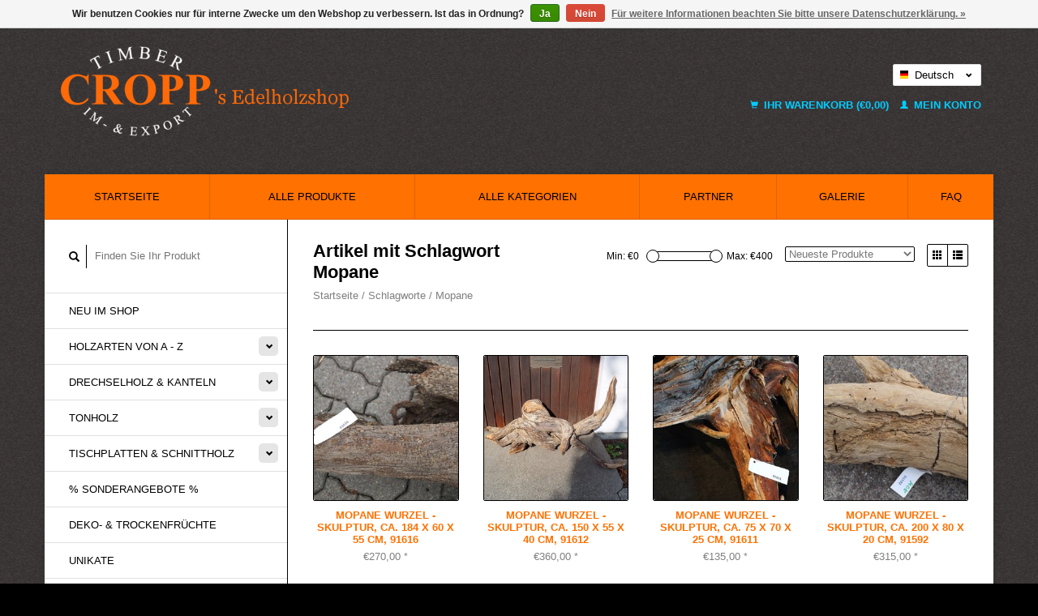

--- FILE ---
content_type: text/html;charset=utf-8
request_url: https://www.edelholzshop.de/de/tags/mopane/
body_size: 10133
content:
<!DOCTYPE html>
<!--[if lt IE 7 ]><html class="ie ie6" lang="de"> <![endif]-->
<!--[if IE 7 ]><html class="ie ie7" lang="de"> <![endif]-->
<!--[if IE 8 ]><html class="ie ie8" lang="de"> <![endif]-->
<!--[if (gte IE 9)|!(IE)]><!--><html lang="de"> <!--<![endif]-->
  <head>
    <meta charset="utf-8"/>
<!-- [START] 'blocks/head.rain' -->
<!--

  (c) 2008-2026 Lightspeed Netherlands B.V.
  http://www.lightspeedhq.com
  Generated: 21-01-2026 @ 18:43:15

-->
<link rel="canonical" href="https://www.edelholzshop.de/de/tags/mopane/"/>
<link rel="next" href="https://www.edelholzshop.de/de/tags/mopane/page2.html"/>
<link rel="alternate" href="https://www.edelholzshop.de/de/index.rss" type="application/rss+xml" title="Neue Produkte"/>
<link href="https://cdn.webshopapp.com/assets/cookielaw.css?2025-02-20" rel="stylesheet" type="text/css"/>
<meta name="robots" content="noodp,noydir"/>
<meta name="google-site-verification" content=""/>
<meta property="og:url" content="https://www.edelholzshop.de/de/tags/mopane/?source=facebook"/>
<meta property="og:site_name" content="Cropp&#039;s Edelholzshop, Onlineshop Max Cropp GmbH&amp; Co KG Hamburg"/>
<meta property="og:title" content="Mopane"/>
<meta property="og:description" content="Ihr Ansprechpartner für Edelhölzer aus aller Welt.  Wir liefern Ihnen Holz für den Innenausbau, Möbelbau, Musik Instrumentebau, zum Tischlern, drechseln und"/>
<!--[if lt IE 9]>
<script src="https://cdn.webshopapp.com/assets/html5shiv.js?2025-02-20"></script>
<![endif]-->
<!-- [END] 'blocks/head.rain' -->
    <title>Mopane - Cropp&#039;s Edelholzshop, Onlineshop Max Cropp GmbH&amp; Co KG Hamburg</title>
    <meta name="description" content="Ihr Ansprechpartner für Edelhölzer aus aller Welt.  Wir liefern Ihnen Holz für den Innenausbau, Möbelbau, Musik Instrumentebau, zum Tischlern, drechseln und" />
    <meta name="keywords" content="Mopane, Edelhölzer, Drechselhölzer, Drechseln, Schnitzen, Musikholz, Tonholz, Kanteln, Instrumentebau, Musikinstrumentebau, Griffschalen, Deko Früchte, Trockenfrüchte, Nüsse, Zapfen, Drechselzapfen, Flitches, Platten, Baumscheiben, Tischplatten" />
    
    <meta http-equiv="X-UA-Compatible" content="IE=edge,chrome=1">
    
    <meta name="viewport" content="width=device-width, initial-scale=1.0">
    <meta name="apple-mobile-web-app-capable" content="yes">
    <meta name="apple-mobile-web-app-status-bar-style" content="black">
    
    <link rel="shortcut icon" href="https://cdn.webshopapp.com/shops/178085/themes/180910/v/1621579/assets/favicon.ico?20221201150617" type="image/x-icon" />
	      <link href='//fonts.bunny.com/css?family=ABeeZee:400,300,600' rel='stylesheet' type='text/css'>
    <link href='//fonts.bunny.com/css?family=ABeeZee:400,300,600' rel='stylesheet' type='text/css'>
    <link rel="shortcut icon" href="https://cdn.webshopapp.com/shops/178085/themes/180910/v/1621579/assets/favicon.ico?20221201150617" type="image/x-icon" /> 
    <link rel="stylesheet" href="https://cdn.webshopapp.com/shops/178085/themes/180910/assets/bootstrap.css?20260112104415" />
    <link rel="stylesheet" href="https://cdn.webshopapp.com/shops/178085/themes/180910/assets/responsive.css?20260112104415" />

        <link rel="stylesheet" href="https://cdn.webshopapp.com/shops/178085/themes/180910/assets/style.css?20260112104415" />       
    <link rel="stylesheet" href="https://cdn.webshopapp.com/shops/178085/themes/180910/assets/settings.css?20260112104415" />  
    <link rel="stylesheet" href="https://cdn.webshopapp.com/assets/gui-2-0.css?2025-02-20" /> 
    <link rel="stylesheet" href="https://cdn.webshopapp.com/shops/178085/themes/180910/assets/custom.css?20260112104415" />


    <script type="text/javascript" src="https://cdn.webshopapp.com/assets/jquery-1-9-1.js?2025-02-20"></script>
    <script type="text/javascript" src="https://cdn.webshopapp.com/assets/jquery-ui-1-10-1.js?2025-02-20"></script>
    <script type="text/javascript" src="https://cdn.webshopapp.com/assets/jquery-migrate-1-1-1.js?2025-02-20"></script>
    <script type="text/javascript" src="https://cdn.webshopapp.com/shops/178085/themes/180910/assets/global.js?20260112104415"></script>
    <script type="text/javascript" src="https://cdn.webshopapp.com/assets/gui.js?2025-02-20"></script>
            <script type="text/javascript" src="https://cdn.webshopapp.com/shops/178085/themes/180910/assets/uspticker.js?20260112104415"></script>
    
		<script type="text/javascript" src="https://cdn.webshopapp.com/shops/178085/themes/180910/assets/share42.js?20260112104415"></script> 

  </head>
  <body> 
    <header class="container">
      <div class="align">
        <div class="vertical">
          <a href="https://www.edelholzshop.de/de/" title="Cropp&#039;s Edelholzshop, Der Edelholzshop, Max Cropp. Hamburg, Onlineshop, Edelholzverkauf, Drechselholz, Schnittholzverkauf, Bretter, Bohlen, Tischplatten, Baumscheiben, Tonholz, Gitarrenbau, E-Gitarre Holz kaufen, bestellen, Böden, Zargen, Kanteln">
            <img class="img-responsive"src="https://cdn.webshopapp.com/shops/178085/themes/180910/v/2779946/assets/logo.png?20260108095731" alt="Cropp&#039;s Edelholzshop, Der Edelholzshop, Max Cropp. Hamburg, Onlineshop, Edelholzverkauf, Drechselholz, Schnittholzverkauf, Bretter, Bohlen, Tischplatten, Baumscheiben, Tonholz, Gitarrenbau, E-Gitarre Holz kaufen, bestellen, Böden, Zargen, Kanteln" />
          </a>
        </div>
        
        <div class="vertical text-right no-underline">
                    <div class="currencies-languages">
            <div class="select-wrap">
                                          <div class="languages select">
                <span class="selected"><span class="flag de"></span>Deutsch <small><span class="glyphicon glyphicon-chevron-down"></span></small></span>
                <ul class="no-list-style languagesdropdown">
                                                                                          <li style="height:20px;">
                    <a href="https://www.edelholzshop.de/us/go/category/" title="English (US)" lang="us">                    
                      <span class="flag us"></span>English (US)</a>
                  </li>
                                                    </ul>
              </div>
                          </div>
          </div>
          <div class="clearfix"></div>
                    <div class="cart-account">
            <a href="https://www.edelholzshop.de/de/cart/" class="cart">
              <span class="glyphicon glyphicon-shopping-cart"></span> 
              Ihr Warenkorb (€0,00)
            </a>
            <a href="https://www.edelholzshop.de/de/account/" class="my-account">
              <span class="glyphicon glyphicon glyphicon-user"></span>
                            Mein Konto
                          </a>
          </div>
        </div>
      </div>
    </header>    
    
  
    
    
    
    <div class="container wrapper">
      <nav>
        <ul class="no-list-style no-underline topbar">
          <li class="item home ">
            <a class="itemLink" href="https://www.edelholzshop.de/de/">Startseite</a>
          </li>
          
          <li class="item ">
            <a class="itemLink" href="https://www.edelholzshop.de/de/collection/">Alle Produkte</a>
          </li>

          
                    <li class="item ">
            <a class="itemLink" href="https://www.edelholzshop.de/de/catalog/">Alle Kategorien</a>
          </li>
          
                                                                                                                                                                                                                   
          <li class="item">
            <a class="itemLink" href="https://www.edelholzshop.de/de/partner/" title="Partner ">Partner </a>
          </li>
                               
          <li class="item">
            <a class="itemLink" href="https://www.edelholzshop.de/de/galerie/" title="Galerie">Galerie</a>
          </li>
                                                            
          
                              
                                        
                                        
                                        
                                        
                                        
                                        
                                        
                                        
                    <li class="item"><a class="itemLink" href="https://www.edelholzshop.de/de/service/" title="FAQ">FAQ</a></li>
                                        
                                        
                                        
                              
                    </ul>
      </nav>

      <div class="sidebar col-xs-12 col-sm-12 col-md-3">
        <span class="burger glyphicon glyphicon-menu-hamburger hidden-md hidden-lg"></span>
       
      <div class="search">
  <form action="https://www.edelholzshop.de/de/search/" method="get" id="formSearch">
    <span onclick="$('#formSearch').submit();" title="Suchen" class="glyphicon glyphicon-search"></span>
    <input type="text" name="q" value="" placeholder="Finden Sie Ihr Produkt"/>
  </form>
</div>
<ul class="no-underline no-list-style sidebarul">
      <li class="item foldingsidebar ">
     
    <a class="itemLink  " href="https://www.edelholzshop.de/de/neu-im-shop/" title="Neu im Shop">Neu im Shop</a>

      </li>
       
      <li class="item foldingsidebar ">
     <div class="subcat"><span class="glyphicon glyphicon-chevron-down"></span></div>
    <a class="itemLink  hassub" href="https://www.edelholzshop.de/de/holzarten-von-a-z/" title="Holzarten von A - Z">Holzarten von A - Z</a>

        <ul class="subnav">
            <li class="subitem">
                
        <a class="subitemLink " href="https://www.edelholzshop.de/de/holzarten-von-a-z/wurzelholz-skulpturen/" title="Wurzelholz Skulpturen">Wurzelholz Skulpturen
        </a>
              </li>
            <li class="subitem">
                
        <a class="subitemLink " href="https://www.edelholzshop.de/de/holzarten-von-a-z/afrikanische-kernbirke/" title="Afrikanische Kernbirke">Afrikanische Kernbirke
        </a>
              </li>
            <li class="subitem">
                
        <a class="subitemLink " href="https://www.edelholzshop.de/de/holzarten-von-a-z/afzelia-doussie/" title="Afzelia, Doussié">Afzelia, Doussié
        </a>
              </li>
            <li class="subitem">
                
        <a class="subitemLink " href="https://www.edelholzshop.de/de/holzarten-von-a-z/ahorn/" title="Ahorn">Ahorn
        </a>
              </li>
            <li class="subitem">
                
        <a class="subitemLink " href="https://www.edelholzshop.de/de/holzarten-von-a-z/amaranth/" title="Amaranth">Amaranth
        </a>
              </li>
            <li class="subitem">
                
        <a class="subitemLink " href="https://www.edelholzshop.de/de/holzarten-von-a-z/amarillo-buchsbaum/" title="Amarillo Buchsbaum">Amarillo Buchsbaum
        </a>
              </li>
            <li class="subitem">
                
        <a class="subitemLink " href="https://www.edelholzshop.de/de/holzarten-von-a-z/amboina/" title="Amboina Maser">Amboina Maser
        </a>
              </li>
            <li class="subitem">
                
        <a class="subitemLink " href="https://www.edelholzshop.de/de/holzarten-von-a-z/amouk-boire/" title="Amouk, Boiré">Amouk, Boiré
        </a>
              </li>
            <li class="subitem">
                
        <a class="subitemLink " href="https://www.edelholzshop.de/de/holzarten-von-a-z/anegre-aningre-longhi/" title="Anegre, Aningre, Longhi">Anegre, Aningre, Longhi
        </a>
              </li>
            <li class="subitem">
                
        <a class="subitemLink " href="https://www.edelholzshop.de/de/holzarten-von-a-z/apfel-apfelbaum/" title="Apfel, Apfelbaum">Apfel, Apfelbaum
        </a>
              </li>
            <li class="subitem">
                
        <a class="subitemLink " href="https://www.edelholzshop.de/de/holzarten-von-a-z/baumhasel/" title="Baumhasel">Baumhasel
        </a>
              </li>
            <li class="subitem">
                
        <a class="subitemLink " href="https://www.edelholzshop.de/de/holzarten-von-a-z/birke/" title="Birke">Birke
        </a>
              </li>
            <li class="subitem">
                
        <a class="subitemLink " href="https://www.edelholzshop.de/de/holzarten-von-a-z/birne-birnbaum/" title="Birne, Birnbaum">Birne, Birnbaum
        </a>
              </li>
            <li class="subitem">
                
        <a class="subitemLink " href="https://www.edelholzshop.de/de/holzarten-von-a-z/black-limba/" title="Black Limba">Black Limba
        </a>
              </li>
            <li class="subitem">
                
        <a class="subitemLink " href="https://www.edelholzshop.de/de/holzarten-von-a-z/black-walnut/" title="Black Walnut">Black Walnut
        </a>
              </li>
            <li class="subitem">
                
        <a class="subitemLink " href="https://www.edelholzshop.de/de/holzarten-von-a-z/bocote/" title="Bocote">Bocote
        </a>
              </li>
            <li class="subitem">
                
        <a class="subitemLink " href="https://www.edelholzshop.de/de/holzarten-von-a-z/bosse/" title="Bossé">Bossé
        </a>
              </li>
            <li class="subitem">
                
        <a class="subitemLink " href="https://www.edelholzshop.de/de/holzarten-von-a-z/brasil-cedro-cedrela-odorata/" title="Brasil Cedro, Cedrela Odorata">Brasil Cedro, Cedrela Odorata
        </a>
              </li>
            <li class="subitem">
                
        <a class="subitemLink " href="https://www.edelholzshop.de/de/holzarten-von-a-z/bubinga/" title="Bubinga">Bubinga
        </a>
              </li>
            <li class="subitem">
                
        <a class="subitemLink " href="https://www.edelholzshop.de/de/holzarten-von-a-z/buche/" title="Buche">Buche
        </a>
              </li>
            <li class="subitem">
                
        <a class="subitemLink " href="https://www.edelholzshop.de/de/holzarten-von-a-z/buckeye/" title="Buckeye">Buckeye
        </a>
              </li>
            <li class="subitem">
                
        <a class="subitemLink " href="https://www.edelholzshop.de/de/holzarten-von-a-z/buchsbaum/" title="Buchsbaum">Buchsbaum
        </a>
              </li>
            <li class="subitem">
                
        <a class="subitemLink " href="https://www.edelholzshop.de/de/holzarten-von-a-z/castello-buchsbaum/" title="Castello Buchsbaum">Castello Buchsbaum
        </a>
              </li>
            <li class="subitem">
                
        <a class="subitemLink " href="https://www.edelholzshop.de/de/holzarten-von-a-z/caniste/" title="Caniste">Caniste
        </a>
              </li>
            <li class="subitem">
                
        <a class="subitemLink " href="https://www.edelholzshop.de/de/holzarten-von-a-z/chechen-honduras-walnut/" title="Chechen, Honduras Walnut">Chechen, Honduras Walnut
        </a>
              </li>
            <li class="subitem">
                
        <a class="subitemLink " href="https://www.edelholzshop.de/de/holzarten-von-a-z/christusdorn/" title="Christusdorn">Christusdorn
        </a>
              </li>
            <li class="subitem">
                
        <a class="subitemLink " href="https://www.edelholzshop.de/de/holzarten-von-a-z/cocus/" title="Cocus">Cocus
        </a>
              </li>
            <li class="subitem">
                
        <a class="subitemLink " href="https://www.edelholzshop.de/de/holzarten-von-a-z/curupay-negro/" title="Curupay Negro">Curupay Negro
        </a>
              </li>
            <li class="subitem">
                
        <a class="subitemLink " href="https://www.edelholzshop.de/de/holzarten-von-a-z/douka/" title="Douka">Douka
        </a>
              </li>
            <li class="subitem">
                
        <a class="subitemLink " href="https://www.edelholzshop.de/de/holzarten-von-a-z/ebenholz-afrikanisch/" title="Ebenholz, afrikanisch">Ebenholz, afrikanisch
        </a>
              </li>
            <li class="subitem">
                
        <a class="subitemLink " href="https://www.edelholzshop.de/de/holzarten-von-a-z/makassar-ebenholz/" title="Makassar Ebenholz">Makassar Ebenholz
        </a>
              </li>
            <li class="subitem">
                
        <a class="subitemLink " href="https://www.edelholzshop.de/de/holzarten-von-a-z/ebiara/" title="Ebiara">Ebiara
        </a>
              </li>
            <li class="subitem">
                
        <a class="subitemLink " href="https://www.edelholzshop.de/de/holzarten-von-a-z/eibe/" title="Eibe">Eibe
        </a>
              </li>
            <li class="subitem">
                
        <a class="subitemLink " href="https://www.edelholzshop.de/de/holzarten-von-a-z/eiche/" title="Eiche">Eiche
        </a>
              </li>
            <li class="subitem">
                
        <a class="subitemLink " href="https://www.edelholzshop.de/de/holzarten-von-a-z/korkeiche/" title="Korkeiche">Korkeiche
        </a>
              </li>
            <li class="subitem">
                
        <a class="subitemLink " href="https://www.edelholzshop.de/de/holzarten-von-a-z/elsbeere/" title="Elsbeere">Elsbeere
        </a>
              </li>
            <li class="subitem">
                
        <a class="subitemLink " href="https://www.edelholzshop.de/de/holzarten-von-a-z/esche/" title="Esche">Esche
        </a>
              </li>
            <li class="subitem">
                
        <a class="subitemLink " href="https://www.edelholzshop.de/de/holzarten-von-a-z/eukalyptus/" title="Eukalyptus">Eukalyptus
        </a>
              </li>
            <li class="subitem">
                
        <a class="subitemLink " href="https://www.edelholzshop.de/de/holzarten-von-a-z/eyeck/" title="Eyeck">Eyeck
        </a>
              </li>
            <li class="subitem">
                
        <a class="subitemLink " href="https://www.edelholzshop.de/de/holzarten-von-a-z/fichte/" title="Fichte">Fichte
        </a>
              </li>
            <li class="subitem">
                
        <a class="subitemLink " href="https://www.edelholzshop.de/de/holzarten-von-a-z/golden-madrone/" title="Golden Madrone">Golden Madrone
        </a>
              </li>
            <li class="subitem">
                
        <a class="subitemLink " href="https://www.edelholzshop.de/de/holzarten-von-a-z/goldfield/" title="Goldfield ">Goldfield 
        </a>
              </li>
            <li class="subitem">
                
        <a class="subitemLink " href="https://www.edelholzshop.de/de/holzarten-von-a-z/hainbuche/" title="Hainbuche">Hainbuche
        </a>
              </li>
            <li class="subitem">
                
        <a class="subitemLink " href="https://www.edelholzshop.de/de/holzarten-von-a-z/hymenolobium-flavum/" title="Hymenolobium flavum">Hymenolobium flavum
        </a>
              </li>
            <li class="subitem">
                
        <a class="subitemLink " href="https://www.edelholzshop.de/de/holzarten-von-a-z/iroko-kambala/" title="Iroko, Kambala">Iroko, Kambala
        </a>
              </li>
            <li class="subitem">
                
        <a class="subitemLink " href="https://www.edelholzshop.de/de/holzarten-von-a-z/jarrah/" title="Jarrah">Jarrah
        </a>
              </li>
            <li class="subitem">
                
        <a class="subitemLink " href="https://www.edelholzshop.de/de/holzarten-von-a-z/kampferbaum/" title="Kampferbaum">Kampferbaum
        </a>
              </li>
            <li class="subitem">
                
        <a class="subitemLink " href="https://www.edelholzshop.de/de/holzarten-von-a-z/kastanie-marone-edelkastanie/" title="Kastanie, Marone, Edelkastanie">Kastanie, Marone, Edelkastanie
        </a>
              </li>
            <li class="subitem">
                
        <a class="subitemLink " href="https://www.edelholzshop.de/de/holzarten-von-a-z/kastanie-rosskastanie/" title="Kastanie, Rosskastanie">Kastanie, Rosskastanie
        </a>
              </li>
            <li class="subitem">
                
        <a class="subitemLink " href="https://www.edelholzshop.de/de/holzarten-von-a-z/katalox/" title="Katalox">Katalox
        </a>
              </li>
            <li class="subitem">
                
        <a class="subitemLink " href="https://www.edelholzshop.de/de/holzarten-von-a-z/kenthao-ironwood/" title="Kenthao Ironwood">Kenthao Ironwood
        </a>
              </li>
            <li class="subitem">
                
        <a class="subitemLink " href="https://www.edelholzshop.de/de/holzarten-von-a-z/kirschbaum-europaeisch/" title="Kirschbaum, europäisch">Kirschbaum, europäisch
        </a>
              </li>
            <li class="subitem">
                
        <a class="subitemLink " href="https://www.edelholzshop.de/de/holzarten-von-a-z/lagerstroemia-maser/" title="Lagerströmia Maser">Lagerströmia Maser
        </a>
              </li>
            <li class="subitem">
                
        <a class="subitemLink " href="https://www.edelholzshop.de/de/holzarten-von-a-z/laerche/" title="Lärche">Lärche
        </a>
              </li>
            <li class="subitem">
                
        <a class="subitemLink " href="https://www.edelholzshop.de/de/holzarten-von-a-z/laurel/" title="Laurel">Laurel
        </a>
              </li>
            <li class="subitem">
                
        <a class="subitemLink " href="https://www.edelholzshop.de/de/holzarten-von-a-z/linde/" title="Linde">Linde
        </a>
              </li>
            <li class="subitem">
                
        <a class="subitemLink " href="https://www.edelholzshop.de/de/holzarten-von-a-z/madrona-maser/" title="Madrona Maser">Madrona Maser
        </a>
              </li>
            <li class="subitem">
                
        <a class="subitemLink " href="https://www.edelholzshop.de/de/holzarten-von-a-z/mahagoni-arten/" title="Mahagoni-Arten">Mahagoni-Arten
        </a>
              </li>
            <li class="subitem">
                
        <a class="subitemLink " href="https://www.edelholzshop.de/de/holzarten-von-a-z/mara-mimosenbaum/" title="Mara - Mimosenbaum">Mara - Mimosenbaum
        </a>
              </li>
            <li class="subitem">
                
        <a class="subitemLink " href="https://www.edelholzshop.de/de/holzarten-von-a-z/marblewood/" title="Marblewood">Marblewood
        </a>
              </li>
            <li class="subitem">
                
        <a class="subitemLink " href="https://www.edelholzshop.de/de/holzarten-von-a-z/moabi/" title="Moabi">Moabi
        </a>
              </li>
            <li class="subitem">
                
        <a class="subitemLink " href="https://www.edelholzshop.de/de/holzarten-von-a-z/mooreiche/" title="Mooreiche">Mooreiche
        </a>
              </li>
            <li class="subitem">
                
        <a class="subitemLink " href="https://www.edelholzshop.de/de/holzarten-von-a-z/mopane-mopani/" title="Mopane, Mopani">Mopane, Mopani
        </a>
              </li>
            <li class="subitem">
                
        <a class="subitemLink " href="https://www.edelholzshop.de/de/holzarten-von-a-z/namamau/" title="Namamau">Namamau
        </a>
              </li>
            <li class="subitem">
                
        <a class="subitemLink " href="https://www.edelholzshop.de/de/holzarten-von-a-z/nussbaum-black-walnut/" title="Nussbaum, Black Walnut">Nussbaum, Black Walnut
        </a>
              </li>
            <li class="subitem">
                
        <a class="subitemLink " href="https://www.edelholzshop.de/de/holzarten-von-a-z/nussbaum-europaeisch/" title="Nussbaum, europäisch">Nussbaum, europäisch
        </a>
              </li>
            <li class="subitem">
                
        <a class="subitemLink " href="https://www.edelholzshop.de/de/holzarten-von-a-z/nussbaum-kaukasisch/" title="Nussbaum, kaukasisch">Nussbaum, kaukasisch
        </a>
              </li>
            <li class="subitem">
                
        <a class="subitemLink " href="https://www.edelholzshop.de/de/holzarten-von-a-z/olive/" title="Olive">Olive
        </a>
              </li>
            <li class="subitem">
                
        <a class="subitemLink " href="https://www.edelholzshop.de/de/holzarten-von-a-z/olivesche/" title="Olivesche">Olivesche
        </a>
              </li>
            <li class="subitem">
                
        <a class="subitemLink " href="https://www.edelholzshop.de/de/holzarten-von-a-z/ovengkol/" title="Ovengkol">Ovengkol
        </a>
              </li>
            <li class="subitem">
                
        <a class="subitemLink " href="https://www.edelholzshop.de/de/holzarten-von-a-z/padouk/" title="Padouk">Padouk
        </a>
              </li>
            <li class="subitem">
                
        <a class="subitemLink " href="https://www.edelholzshop.de/de/holzarten-von-a-z/palisander-bahia-rosenholz/" title="Palisander, BAHIA ROSENHOLZ">Palisander, BAHIA ROSENHOLZ
        </a>
              </li>
            <li class="subitem">
                
        <a class="subitemLink " href="https://www.edelholzshop.de/de/holzarten-von-a-z/palisander-cocobolo-palisander/" title="Palisander, COCOBOLO Palisander">Palisander, COCOBOLO Palisander
        </a>
              </li>
            <li class="subitem">
                
        <a class="subitemLink " href="https://www.edelholzshop.de/de/holzarten-von-a-z/palisander-grenadill/" title="Palisander, GRENADILL">Palisander, GRENADILL
        </a>
              </li>
            <li class="subitem">
                
        <a class="subitemLink " href="https://www.edelholzshop.de/de/holzarten-von-a-z/palisander-honduras-palisander/" title="Palisander, HONDURAS Palisander">Palisander, HONDURAS Palisander
        </a>
              </li>
            <li class="subitem">
                
        <a class="subitemLink " href="https://www.edelholzshop.de/de/holzarten-von-a-z/palisander-koenigsholz/" title="Palisander, KÖNIGSHOLZ">Palisander, KÖNIGSHOLZ
        </a>
              </li>
            <li class="subitem">
                
        <a class="subitemLink " href="https://www.edelholzshop.de/de/holzarten-von-a-z/palisander-madagaskar-palisander/" title="Palisander, MADAGASKAR Palisander">Palisander, MADAGASKAR Palisander
        </a>
              </li>
            <li class="subitem">
                
        <a class="subitemLink " href="https://www.edelholzshop.de/de/holzarten-von-a-z/palisander-ostindischer-palisander/" title="Palisander, OSTINDISCHER Palisander">Palisander, OSTINDISCHER Palisander
        </a>
              </li>
            <li class="subitem">
                
        <a class="subitemLink " href="https://www.edelholzshop.de/de/holzarten-von-a-z/palmira-black/" title="Palmira, Black">Palmira, Black
        </a>
              </li>
            <li class="subitem">
                
        <a class="subitemLink " href="https://www.edelholzshop.de/de/holzarten-von-a-z/palmira-red/" title="Palmira, Red">Palmira, Red
        </a>
              </li>
            <li class="subitem">
                
        <a class="subitemLink " href="https://www.edelholzshop.de/de/holzarten-von-a-z/pao-rosa-pau-rosa/" title="Pao Rosa, Pau Rosa">Pao Rosa, Pau Rosa
        </a>
              </li>
            <li class="subitem">
                
        <a class="subitemLink " href="https://www.edelholzshop.de/de/holzarten-von-a-z/pappel-maser/" title="Pappel Maser">Pappel Maser
        </a>
              </li>
            <li class="subitem">
                
        <a class="subitemLink " href="https://www.edelholzshop.de/de/holzarten-von-a-z/perlholz-elfenholz/" title="Perlholz, Elfenholz">Perlholz, Elfenholz
        </a>
              </li>
            <li class="subitem">
                
        <a class="subitemLink " href="https://www.edelholzshop.de/de/holzarten-von-a-z/pflaumenbaum-zwetschge/" title="Pflaumenbaum, Zwetschge">Pflaumenbaum, Zwetschge
        </a>
              </li>
            <li class="subitem">
                
        <a class="subitemLink " href="https://www.edelholzshop.de/de/holzarten-von-a-z/pink-ivory/" title="Pink Ivory">Pink Ivory
        </a>
              </li>
            <li class="subitem">
                
        <a class="subitemLink " href="https://www.edelholzshop.de/de/holzarten-von-a-z/platane-spiegelplatane/" title="Platane, Spiegelplatane">Platane, Spiegelplatane
        </a>
              </li>
            <li class="subitem">
                
        <a class="subitemLink " href="https://www.edelholzshop.de/de/holzarten-von-a-z/pockholz-lignum-vitae/" title="Pockholz, Lignum Vitae">Pockholz, Lignum Vitae
        </a>
              </li>
            <li class="subitem">
                
        <a class="subitemLink " href="https://www.edelholzshop.de/de/holzarten-von-a-z/redwood-mammutbaum/" title="Redwood, Mammutbaum">Redwood, Mammutbaum
        </a>
              </li>
            <li class="subitem">
                
        <a class="subitemLink " href="https://www.edelholzshop.de/de/holzarten-von-a-z/robinie/" title="Robinie">Robinie
        </a>
              </li>
            <li class="subitem">
                
        <a class="subitemLink " href="https://www.edelholzshop.de/de/holzarten-von-a-z/ruester-ulme/" title="Rüster, Ulme">Rüster, Ulme
        </a>
              </li>
            <li class="subitem">
                
        <a class="subitemLink " href="https://www.edelholzshop.de/de/holzarten-von-a-z/ruester-kaukasisch/" title="Rüster, kaukasisch">Rüster, kaukasisch
        </a>
              </li>
            <li class="subitem">
                
        <a class="subitemLink " href="https://www.edelholzshop.de/de/holzarten-von-a-z/salmon-gum/" title="Salmon Gum">Salmon Gum
        </a>
              </li>
            <li class="subitem">
                
        <a class="subitemLink " href="https://www.edelholzshop.de/de/holzarten-von-a-z/santos-morado-palisander/" title="Santos/Morado Palisander">Santos/Morado Palisander
        </a>
              </li>
            <li class="subitem">
                
        <a class="subitemLink " href="https://www.edelholzshop.de/de/holzarten-von-a-z/sapeli-mahagoni/" title="Sapeli Mahagoni">Sapeli Mahagoni
        </a>
              </li>
            <li class="subitem">
                
        <a class="subitemLink " href="https://www.edelholzshop.de/de/holzarten-von-a-z/sapeli-pommele/" title="Sapeli pommelé">Sapeli pommelé
        </a>
              </li>
            <li class="subitem">
                
        <a class="subitemLink " href="https://www.edelholzshop.de/de/holzarten-von-a-z/satin-zitronenholz/" title="Satin, Zitronenholz">Satin, Zitronenholz
        </a>
              </li>
            <li class="subitem">
                
        <a class="subitemLink " href="https://www.edelholzshop.de/de/holzarten-von-a-z/schlangenholz-snakewood-letterwood/" title="Schlangenholz, Snakewood, Letterwood">Schlangenholz, Snakewood, Letterwood
        </a>
              </li>
            <li class="subitem">
                
        <a class="subitemLink " href="https://www.edelholzshop.de/de/holzarten-von-a-z/sindora-maser/" title="Sindora Maser">Sindora Maser
        </a>
              </li>
            <li class="subitem">
                
        <a class="subitemLink " href="https://www.edelholzshop.de/de/holzarten-von-a-z/swietenia-mahagoni/" title="Swietenia Mahagoni">Swietenia Mahagoni
        </a>
              </li>
            <li class="subitem">
                
        <a class="subitemLink " href="https://www.edelholzshop.de/de/holzarten-von-a-z/tagua-nuss/" title="Tagua Nuss">Tagua Nuss
        </a>
              </li>
            <li class="subitem">
                
        <a class="subitemLink " href="https://www.edelholzshop.de/de/holzarten-von-a-z/teak/" title="Teak">Teak
        </a>
              </li>
            <li class="subitem">
                
        <a class="subitemLink " href="https://www.edelholzshop.de/de/holzarten-von-a-z/thuja-maser/" title="Thuja Maser">Thuja Maser
        </a>
              </li>
            <li class="subitem">
                
        <a class="subitemLink " href="https://www.edelholzshop.de/de/holzarten-von-a-z/tigerwood-goncalo-alves/" title="Tigerwood, Gonçalo alves">Tigerwood, Gonçalo alves
        </a>
              </li>
            <li class="subitem">
                
        <a class="subitemLink " href="https://www.edelholzshop.de/de/holzarten-von-a-z/weisses-ebenholz-royal-white-ebony/" title="Weißes Ebenholz, Royal White Ebony">Weißes Ebenholz, Royal White Ebony
        </a>
              </li>
            <li class="subitem">
                
        <a class="subitemLink " href="https://www.edelholzshop.de/de/holzarten-von-a-z/wenge/" title="Wenge">Wenge
        </a>
              </li>
            <li class="subitem">
                
        <a class="subitemLink " href="https://www.edelholzshop.de/de/holzarten-von-a-z/wuesteneisenholz/" title="Wüsteneisenholz">Wüsteneisenholz
        </a>
              </li>
            <li class="subitem">
                
        <a class="subitemLink " href="https://www.edelholzshop.de/de/holzarten-von-a-z/zebrano-zingana-zebrawood/" title="Zebrano, Zingana, Zebrawood">Zebrano, Zingana, Zebrawood
        </a>
              </li>
            <li class="subitem">
                
        <a class="subitemLink " href="https://www.edelholzshop.de/de/holzarten-von-a-z/florida-zeder/" title="Florida Zeder">Florida Zeder
        </a>
              </li>
            <li class="subitem">
                
        <a class="subitemLink " href="https://www.edelholzshop.de/de/holzarten-von-a-z/libanon-zeder/" title="Libanon Zeder">Libanon Zeder
        </a>
              </li>
            <li class="subitem">
                
        <a class="subitemLink " href="https://www.edelholzshop.de/de/holzarten-von-a-z/zirbelkiefer/" title="Zirbelkiefer">Zirbelkiefer
        </a>
              </li>
            <li class="subitem">
                
        <a class="subitemLink " href="https://www.edelholzshop.de/de/holzarten-von-a-z/zirikote/" title="Zirikote">Zirikote
        </a>
              </li>
          </ul>
      </li>
       
      <li class="item foldingsidebar ">
     <div class="subcat"><span class="glyphicon glyphicon-chevron-down"></span></div>
    <a class="itemLink  hassub" href="https://www.edelholzshop.de/de/drechselholz-kanteln/" title="Drechselholz &amp; Kanteln">Drechselholz &amp; Kanteln</a>

        <ul class="subnav">
            <li class="subitem">
                
        <a class="subitemLink " href="https://www.edelholzshop.de/de/drechselholz-kanteln/drechselzuschnitte/" title="Drechselzuschnitte">Drechselzuschnitte
        </a>
              </li>
            <li class="subitem">
                
        <a class="subitemLink " href="https://www.edelholzshop.de/de/drechselholz-kanteln/kanteln/" title="Kanteln">Kanteln
        </a>
              </li>
            <li class="subitem">
                
        <a class="subitemLink " href="https://www.edelholzshop.de/de/drechselholz-kanteln/rohlinge-messergriffe-strifterohlinge/" title="Rohlinge - Messergriffe &amp; Strifterohlinge">Rohlinge - Messergriffe &amp; Strifterohlinge
        </a>
              </li>
            <li class="subitem">
                
        <a class="subitemLink " href="https://www.edelholzshop.de/de/drechselholz-kanteln/stammabschnitte/" title="Stammabschnitte">Stammabschnitte
        </a>
              </li>
          </ul>
      </li>
       
      <li class="item foldingsidebar ">
     <div class="subcat"><span class="glyphicon glyphicon-chevron-down"></span></div>
    <a class="itemLink  hassub" href="https://www.edelholzshop.de/de/tonholz/" title="Tonholz">Tonholz</a>

        <ul class="subnav">
            <li class="subitem">
                
        <a class="subitemLink " href="https://www.edelholzshop.de/de/tonholz/bodies-korpusse/" title="Bodies &amp; Korpusse">Bodies &amp; Korpusse
        </a>
              </li>
            <li class="subitem">
                
        <a class="subitemLink " href="https://www.edelholzshop.de/de/tonholz/griffbretter-halszuschnitte/" title="Griffbretter &amp; Halszuschnitte">Griffbretter &amp; Halszuschnitte
        </a>
              </li>
            <li class="subitem">
                
        <a class="subitemLink " href="https://www.edelholzshop.de/de/tonholz/boeden-zargen-decken/" title="Böden, Zargen &amp; Decken">Böden, Zargen &amp; Decken
        </a>
              </li>
            <li class="subitem">
                
        <a class="subitemLink " href="https://www.edelholzshop.de/de/tonholz/kanteln/" title="Kanteln">Kanteln
        </a>
              </li>
          </ul>
      </li>
       
      <li class="item foldingsidebar ">
     <div class="subcat"><span class="glyphicon glyphicon-chevron-down"></span></div>
    <a class="itemLink  hassub" href="https://www.edelholzshop.de/de/tischplatten-schnittholz/" title="Tischplatten &amp; Schnittholz">Tischplatten &amp; Schnittholz</a>

        <ul class="subnav">
            <li class="subitem">
                
        <a class="subitemLink " href="https://www.edelholzshop.de/de/tischplatten-schnittholz/breiten-unter-70-cm/" title="Breiten unter 70 cm">Breiten unter 70 cm
        </a>
              </li>
            <li class="subitem">
                
        <a class="subitemLink " href="https://www.edelholzshop.de/de/tischplatten-schnittholz/breiten-ueber-70-cm/" title="Breiten über 70 cm">Breiten über 70 cm
        </a>
              </li>
            <li class="subitem">
                
        <a class="subitemLink " href="https://www.edelholzshop.de/de/tischplatten-schnittholz/maserplatten-baumscheiben/" title="Maserplatten &amp; Baumscheiben">Maserplatten &amp; Baumscheiben
        </a>
              </li>
            <li class="subitem">
                
        <a class="subitemLink " href="https://www.edelholzshop.de/de/tischplatten-schnittholz/gefraest-gehobelt/" title="Gefräst/gehobelt">Gefräst/gehobelt
        </a>
              </li>
          </ul>
      </li>
       
      <li class="item foldingsidebar ">
     
    <a class="itemLink  " href="https://www.edelholzshop.de/de/sonderangebote/" title="% Sonderangebote %">% Sonderangebote %</a>

      </li>
       
      <li class="item foldingsidebar ">
     
    <a class="itemLink  " href="https://www.edelholzshop.de/de/deko-trockenfruechte/" title="Deko- &amp; Trockenfrüchte">Deko- &amp; Trockenfrüchte</a>

      </li>
       
      <li class="item foldingsidebar ">
     
    <a class="itemLink  " href="https://www.edelholzshop.de/de/unikate/" title="Unikate">Unikate</a>

      </li>
       
      <li class="item foldingsidebar ">
     
    <a class="itemLink  " href="https://www.edelholzshop.de/de/gutscheine/" title="Gutscheine">Gutscheine</a>

      </li>
       
         <li class="item hidden-sm hidden-md hidden-lg">
    <a class="itemLink " href="https://www.edelholzshop.de/de/partner/" title="Partner ">Partner </a>
  </li>
    
         <li class="item hidden-sm hidden-md hidden-lg">
    <a class="itemLink " href="https://www.edelholzshop.de/de/galerie/" title="Galerie">Galerie</a>
  </li>
    
      <li class="item foldingsidebar ">
     <div class="subcat"><span class="glyphicon glyphicon-chevron-down"></span></div>
    <a class="itemLink  hassub" href="https://www.edelholzshop.de/de/wissenswert/" title="Wissenswert">Wissenswert</a>

        <ul class="subnav">
            <li class="subitem">
                
        <a class="subitemLink " href="https://www.edelholzshop.de/de/wissenswert/cites-informationen/" title="CITES Informationen">CITES Informationen
        </a>
              </li>
            <li class="subitem">
                
        <a class="subitemLink " href="https://www.edelholzshop.de/de/wissenswert/oelen-und-wachsen/" title="Ölen und Wachsen">Ölen und Wachsen
        </a>
              </li>
            <li class="subitem">
                
        <a class="subitemLink " href="https://www.edelholzshop.de/de/wissenswert/holztrocknung-und-lagerung/" title="Holztrocknung und Lagerung">Holztrocknung und Lagerung
        </a>
              </li>
          </ul>
      </li>
       
      
            </ul>      </div>
      <div class="content col-xs-12 col-sm-12 col-md-9">
            <div class="row page-title">
  <div class="col-md-5 col-xs-12 title">
    <h1>Artikel mit Schlagwort Mopane</h1>
    <div class="breadcrumbs no-underline">
      <a href="https://www.edelholzshop.de/de/" title="Startseite">Startseite</a>    
            / <a href="https://www.edelholzshop.de/de/tags/">Schlagworte</a>
            / <a href="https://www.edelholzshop.de/de/tags/mopane/">Mopane</a>
          </div>
  </div>
  <div class="col-md-7 col-xs-12 text-right filters right">
    <form action="https://www.edelholzshop.de/de/tags/mopane/" method="get" id="ModeSortBrandPrice">
      <input type="hidden" name="mode" value="grid" id="filter_form_mode">
      <input type="hidden" name="min" value="0" id="filter_form_min">
      <input type="hidden" name="max" value="400" id="filter_form_max">
      
      <div name="mode" class="grid-list right">
        <div class="grid left active">
          <span class="glyphicon glyphicon-th"></span>
        </div>
        <div class="list left">
          <span class="glyphicon glyphicon-th-list"></span>
        </div>        
      </div>
      
      <select name="sort" onchange="$('#ModeSortBrandPrice').submit();" class="sort right">
                <option value="popular">Am meisten angesehen</option>
                <option value="newest" selected="selected">Neueste Produkte</option>
                <option value="lowest">Niedrigster Preis</option>
                <option value="highest">Höchster Preis</option>
                <option value="asc">Name aufsteigend</option>
                <option value="desc">Name absteigend</option>
              </select> 
      
            
      <div class="price-filter right">
        <span class="min left">Min: €<span>0</span></span>
        <div class="sidebar-filter-slider left">
          <div id="collection-filter-price"></div>
        </div>
        <span class="max left">Max: €<span>400</span></span>
      </div>   
      
      <div class="clearfix"></div>        
    </form>
  </div>
</div>
<div class="page-text row">  
  <div class="col-md-12">
      </div> 
</div>
<hr />






<div class="products row">
    <div class="row"></div>
          <a href="https://www.edelholzshop.de/de/mopane-wurzel-skulptur-ca-184-x-60-x-55-cm-91616.html">
<div class="col-md-2 col-xs-6 col-sm-2">
  <div class="product">
    <div class="image-wrap">
      <div class="hover">
        <div class="circle no-underline">
          <a href="https://www.edelholzshop.de/de/cart/add/251313957/">
            <span class="glyphicon glyphicon-shopping-cart"></span>
          </a>          <a href="https://www.edelholzshop.de/de/mopane-wurzel-skulptur-ca-184-x-60-x-55-cm-91616.html">
            <span class="glyphicon glyphicon-search"></span>        
          </a>
        </div>
      </div>
      <a href="https://www.edelholzshop.de/de/mopane-wurzel-skulptur-ca-184-x-60-x-55-cm-91616.html">
                            <img  class="img-responsive" src="https://cdn.webshopapp.com/shops/178085/files/381942599/270x270x1/mopane-wurzel-skulptur-ca-184-x-60-x-55-cm-91616.jpg" height="270" width="270" alt="Mopane Wurzel - Skulptur, ca. 184 x 60 x 55 cm, 91616" />
                        </a>
    </div>
    <div class="info text-center">
      <a href="https://www.edelholzshop.de/de/mopane-wurzel-skulptur-ca-184-x-60-x-55-cm-91616.html" class="no-underline">
        <h3>Mopane Wurzel - Skulptur, ca. 184 x 60 x 55 cm, 91616</h3>
      </a>
      <span class="price">
                €270,00 <small>*</small>  
      </span>
      
    
    <br /><span style="font-size: 0.8em;">* Inkl. MwSt. zzgl. <a href="https://www.edelholzshop.de/de/service/shipping-returns/" style="color: inherit;">Versandkosten</a></span></p>  
   
    </div>
  </div>
</div>
</a>          <a href="https://www.edelholzshop.de/de/mopane-wurzel-skulptur-ca-75-x-70-x-25-cm-91611-co.html">
<div class="col-md-2 col-xs-6 col-sm-2">
  <div class="product">
    <div class="image-wrap">
      <div class="hover">
        <div class="circle no-underline">
          <a href="https://www.edelholzshop.de/de/cart/add/250848236/">
            <span class="glyphicon glyphicon-shopping-cart"></span>
          </a>          <a href="https://www.edelholzshop.de/de/mopane-wurzel-skulptur-ca-75-x-70-x-25-cm-91611-co.html">
            <span class="glyphicon glyphicon-search"></span>        
          </a>
        </div>
      </div>
      <a href="https://www.edelholzshop.de/de/mopane-wurzel-skulptur-ca-75-x-70-x-25-cm-91611-co.html">
                            <img  class="img-responsive" src="https://cdn.webshopapp.com/shops/178085/files/381180308/270x270x1/mopane-wurzel-skulptur-ca-150-x-55-x-40-cm-91612.jpg" height="270" width="270" alt="Mopane Wurzel - Skulptur, ca. 150 x 55 x 40 cm, 91612" />
                        </a>
    </div>
    <div class="info text-center">
      <a href="https://www.edelholzshop.de/de/mopane-wurzel-skulptur-ca-75-x-70-x-25-cm-91611-co.html" class="no-underline">
        <h3>Mopane Wurzel - Skulptur, ca. 150 x 55 x 40 cm, 91612</h3>
      </a>
      <span class="price">
                €360,00 <small>*</small>  
      </span>
      
    
    <br /><span style="font-size: 0.8em;">* Inkl. MwSt. zzgl. <a href="https://www.edelholzshop.de/de/service/shipping-returns/" style="color: inherit;">Versandkosten</a></span></p>  
   
    </div>
  </div>
</div>
</a>          <a href="https://www.edelholzshop.de/de/mopane-wurzel-skulptur-ca-75-x-70-x-25-cm-91611.html">
<div class="col-md-2 col-xs-6 col-sm-2">
  <div class="product">
    <div class="image-wrap">
      <div class="hover">
        <div class="circle no-underline">
          <a href="https://www.edelholzshop.de/de/cart/add/250755460/">
            <span class="glyphicon glyphicon-shopping-cart"></span>
          </a>          <a href="https://www.edelholzshop.de/de/mopane-wurzel-skulptur-ca-75-x-70-x-25-cm-91611.html">
            <span class="glyphicon glyphicon-search"></span>        
          </a>
        </div>
      </div>
      <a href="https://www.edelholzshop.de/de/mopane-wurzel-skulptur-ca-75-x-70-x-25-cm-91611.html">
                            <img  class="img-responsive" src="https://cdn.webshopapp.com/shops/178085/files/381057540/270x270x1/mopane-wurzel-skulptur-ca-75-x-70-x-25-cm-91611.jpg" height="270" width="270" alt="Mopane Wurzel - Skulptur, ca. 75 x 70 x 25 cm, 91611" />
                        </a>
    </div>
    <div class="info text-center">
      <a href="https://www.edelholzshop.de/de/mopane-wurzel-skulptur-ca-75-x-70-x-25-cm-91611.html" class="no-underline">
        <h3>Mopane Wurzel - Skulptur, ca. 75 x 70 x 25 cm, 91611</h3>
      </a>
      <span class="price">
                €135,00 <small>*</small>  
      </span>
      
    
    <br /><span style="font-size: 0.8em;">* Inkl. MwSt. zzgl. <a href="https://www.edelholzshop.de/de/service/shipping-returns/" style="color: inherit;">Versandkosten</a></span></p>  
   
    </div>
  </div>
</div>
</a>          <a href="https://www.edelholzshop.de/de/mopane-wurzel-skulptur-ca-200-x-80-x-20-cm-91592.html">
<div class="col-md-2 col-xs-6 col-sm-2">
  <div class="product">
    <div class="image-wrap">
      <div class="hover">
        <div class="circle no-underline">
          <a href="https://www.edelholzshop.de/de/cart/add/250755452/">
            <span class="glyphicon glyphicon-shopping-cart"></span>
          </a>          <a href="https://www.edelholzshop.de/de/mopane-wurzel-skulptur-ca-200-x-80-x-20-cm-91592.html">
            <span class="glyphicon glyphicon-search"></span>        
          </a>
        </div>
      </div>
      <a href="https://www.edelholzshop.de/de/mopane-wurzel-skulptur-ca-200-x-80-x-20-cm-91592.html">
                            <img  class="img-responsive" src="https://cdn.webshopapp.com/shops/178085/files/381057392/270x270x1/mopane-wurzel-skulptur-ca-200-x-80-x-20-cm-91592.jpg" height="270" width="270" alt="Mopane Wurzel - Skulptur, ca. 200 x 80 x 20 cm, 91592" />
                        </a>
    </div>
    <div class="info text-center">
      <a href="https://www.edelholzshop.de/de/mopane-wurzel-skulptur-ca-200-x-80-x-20-cm-91592.html" class="no-underline">
        <h3>Mopane Wurzel - Skulptur, ca. 200 x 80 x 20 cm, 91592</h3>
      </a>
      <span class="price">
                €315,00 <small>*</small>  
      </span>
      
    
    <br /><span style="font-size: 0.8em;">* Inkl. MwSt. zzgl. <a href="https://www.edelholzshop.de/de/service/shipping-returns/" style="color: inherit;">Versandkosten</a></span></p>  
   
    </div>
  </div>
</div>
</a>          <a href="https://www.edelholzshop.de/de/mopane-wurzel-skulptur-ca-45-x-30-x-27-cm-91586.html">
<div class="col-md-2 col-xs-6 col-sm-2">
  <div class="product">
    <div class="image-wrap">
      <div class="hover">
        <div class="circle no-underline">
          <a href="https://www.edelholzshop.de/de/cart/add/249960308/">
            <span class="glyphicon glyphicon-shopping-cart"></span>
          </a>          <a href="https://www.edelholzshop.de/de/mopane-wurzel-skulptur-ca-45-x-30-x-27-cm-91586.html">
            <span class="glyphicon glyphicon-search"></span>        
          </a>
        </div>
      </div>
      <a href="https://www.edelholzshop.de/de/mopane-wurzel-skulptur-ca-45-x-30-x-27-cm-91586.html">
                            <img  class="img-responsive" src="https://cdn.webshopapp.com/shops/178085/files/380209495/270x270x1/mopane-wurzel-skulptur-ca-45-x-30-x-27-cm-91586.jpg" height="270" width="270" alt="Mopane Wurzel - Skulptur, ca. 45 x 30 x 27 cm, 91586" />
                        </a>
    </div>
    <div class="info text-center">
      <a href="https://www.edelholzshop.de/de/mopane-wurzel-skulptur-ca-45-x-30-x-27-cm-91586.html" class="no-underline">
        <h3>Mopane Wurzel - Skulptur, ca. 45 x 30 x 27 cm, 91586</h3>
      </a>
      <span class="price">
                €67,50 <small>*</small>  
      </span>
      
    
    <br /><span style="font-size: 0.8em;">* Inkl. MwSt. zzgl. <a href="https://www.edelholzshop.de/de/service/shipping-returns/" style="color: inherit;">Versandkosten</a></span></p>  
   
    </div>
  </div>
</div>
</a>          <a href="https://www.edelholzshop.de/de/mopane-wurzel-skulptur-ca-100-x-30-x-11-cm-91585.html">
<div class="col-md-2 col-xs-6 col-sm-2">
  <div class="product">
    <div class="image-wrap">
      <div class="hover">
        <div class="circle no-underline">
          <a href="https://www.edelholzshop.de/de/cart/add/249960306/">
            <span class="glyphicon glyphicon-shopping-cart"></span>
          </a>          <a href="https://www.edelholzshop.de/de/mopane-wurzel-skulptur-ca-100-x-30-x-11-cm-91585.html">
            <span class="glyphicon glyphicon-search"></span>        
          </a>
        </div>
      </div>
      <a href="https://www.edelholzshop.de/de/mopane-wurzel-skulptur-ca-100-x-30-x-11-cm-91585.html">
                            <img  class="img-responsive" src="https://cdn.webshopapp.com/shops/178085/files/380209487/270x270x1/mopane-wurzel-skulptur-ca-100-x-30-x-11-cm-91585.jpg" height="270" width="270" alt="Mopane Wurzel - Skulptur, ca. 100 x 30 x 11 cm, 91585" />
                        </a>
    </div>
    <div class="info text-center">
      <a href="https://www.edelholzshop.de/de/mopane-wurzel-skulptur-ca-100-x-30-x-11-cm-91585.html" class="no-underline">
        <h3>Mopane Wurzel - Skulptur, ca. 100 x 30 x 11 cm, 91585</h3>
      </a>
      <span class="price">
                €36,00 <small>*</small>  
      </span>
      
    
    <br /><span style="font-size: 0.8em;">* Inkl. MwSt. zzgl. <a href="https://www.edelholzshop.de/de/service/shipping-returns/" style="color: inherit;">Versandkosten</a></span></p>  
   
    </div>
  </div>
</div>
</a>          <a href="https://www.edelholzshop.de/de/mopane-wurzel-skulptur-ca-80-x-40-x-40-cm-91582.html">
<div class="col-md-2 col-xs-6 col-sm-2">
  <div class="product">
    <div class="image-wrap">
      <div class="hover">
        <div class="circle no-underline">
          <a href="https://www.edelholzshop.de/de/cart/add/249960302/">
            <span class="glyphicon glyphicon-shopping-cart"></span>
          </a>          <a href="https://www.edelholzshop.de/de/mopane-wurzel-skulptur-ca-80-x-40-x-40-cm-91582.html">
            <span class="glyphicon glyphicon-search"></span>        
          </a>
        </div>
      </div>
      <a href="https://www.edelholzshop.de/de/mopane-wurzel-skulptur-ca-80-x-40-x-40-cm-91582.html">
                            <img  class="img-responsive" src="https://cdn.webshopapp.com/shops/178085/files/380209405/270x270x1/mopane-wurzel-skulptur-ca-80-x-40-x-40-cm-91582.jpg" height="270" width="270" alt="Mopane Wurzel - Skulptur, ca. 80 x 40 x 40 cm, 91582" />
                        </a>
    </div>
    <div class="info text-center">
      <a href="https://www.edelholzshop.de/de/mopane-wurzel-skulptur-ca-80-x-40-x-40-cm-91582.html" class="no-underline">
        <h3>Mopane Wurzel - Skulptur, ca. 80 x 40 x 40 cm, 91582</h3>
      </a>
      <span class="price">
                €85,50 <small>*</small>  
      </span>
      
    
    <br /><span style="font-size: 0.8em;">* Inkl. MwSt. zzgl. <a href="https://www.edelholzshop.de/de/service/shipping-returns/" style="color: inherit;">Versandkosten</a></span></p>  
   
    </div>
  </div>
</div>
</a>          <a href="https://www.edelholzshop.de/de/mopane-wurzel-skulptur-ca-80-x-27-x-25-cm-91580.html">
<div class="col-md-2 col-xs-6 col-sm-2">
  <div class="product">
    <div class="image-wrap">
      <div class="hover">
        <div class="circle no-underline">
          <a href="https://www.edelholzshop.de/de/cart/add/249960300/">
            <span class="glyphicon glyphicon-shopping-cart"></span>
          </a>          <a href="https://www.edelholzshop.de/de/mopane-wurzel-skulptur-ca-80-x-27-x-25-cm-91580.html">
            <span class="glyphicon glyphicon-search"></span>        
          </a>
        </div>
      </div>
      <a href="https://www.edelholzshop.de/de/mopane-wurzel-skulptur-ca-80-x-27-x-25-cm-91580.html">
                            <img  class="img-responsive" src="https://cdn.webshopapp.com/shops/178085/files/380209332/270x270x1/mopane-wurzel-skulptur-ca-80-x-27-x-25-cm-91580.jpg" height="270" width="270" alt="Mopane Wurzel - Skulptur, ca. 80 x 27 x 25 cm, 91580" />
                        </a>
    </div>
    <div class="info text-center">
      <a href="https://www.edelholzshop.de/de/mopane-wurzel-skulptur-ca-80-x-27-x-25-cm-91580.html" class="no-underline">
        <h3>Mopane Wurzel - Skulptur, ca. 80 x 27 x 25 cm, 91580</h3>
      </a>
      <span class="price">
                €72,00 <small>*</small>  
      </span>
      
    
    <br /><span style="font-size: 0.8em;">* Inkl. MwSt. zzgl. <a href="https://www.edelholzshop.de/de/service/shipping-returns/" style="color: inherit;">Versandkosten</a></span></p>  
   
    </div>
  </div>
</div>
</a>          <a href="https://www.edelholzshop.de/de/mopane-wurzel-skulptur-ca-50-x-40-x-22-cm-91576.html">
<div class="col-md-2 col-xs-6 col-sm-2">
  <div class="product">
    <div class="image-wrap">
      <div class="hover">
        <div class="circle no-underline">
          <a href="https://www.edelholzshop.de/de/cart/add/249960295/">
            <span class="glyphicon glyphicon-shopping-cart"></span>
          </a>          <a href="https://www.edelholzshop.de/de/mopane-wurzel-skulptur-ca-50-x-40-x-22-cm-91576.html">
            <span class="glyphicon glyphicon-search"></span>        
          </a>
        </div>
      </div>
      <a href="https://www.edelholzshop.de/de/mopane-wurzel-skulptur-ca-50-x-40-x-22-cm-91576.html">
                            <img  class="img-responsive" src="https://cdn.webshopapp.com/shops/178085/files/380209208/270x270x1/mopane-wurzel-skulptur-ca-50-x-40-x-22-cm-91576.jpg" height="270" width="270" alt="Mopane Wurzel - Skulptur, ca. 50 x 40 x 22 cm, 91576" />
                        </a>
    </div>
    <div class="info text-center">
      <a href="https://www.edelholzshop.de/de/mopane-wurzel-skulptur-ca-50-x-40-x-22-cm-91576.html" class="no-underline">
        <h3>Mopane Wurzel - Skulptur, ca. 50 x 40 x 22 cm, 91576</h3>
      </a>
      <span class="price">
                €54,00 <small>*</small>  
      </span>
      
    
    <br /><span style="font-size: 0.8em;">* Inkl. MwSt. zzgl. <a href="https://www.edelholzshop.de/de/service/shipping-returns/" style="color: inherit;">Versandkosten</a></span></p>  
   
    </div>
  </div>
</div>
</a>          <a href="https://www.edelholzshop.de/de/mopane-wurzel-skulptur-ca-70-x-32-x-25-cm-91572.html">
<div class="col-md-2 col-xs-6 col-sm-2">
  <div class="product">
    <div class="image-wrap">
      <div class="hover">
        <div class="circle no-underline">
          <a href="https://www.edelholzshop.de/de/cart/add/249732728/">
            <span class="glyphicon glyphicon-shopping-cart"></span>
          </a>          <a href="https://www.edelholzshop.de/de/mopane-wurzel-skulptur-ca-70-x-32-x-25-cm-91572.html">
            <span class="glyphicon glyphicon-search"></span>        
          </a>
        </div>
      </div>
      <a href="https://www.edelholzshop.de/de/mopane-wurzel-skulptur-ca-70-x-32-x-25-cm-91572.html">
                            <img  class="img-responsive" src="https://cdn.webshopapp.com/shops/178085/files/379774236/270x270x1/mopane-wurzel-skulptur-ca-70-x-32-x-25-cm-91572.jpg" height="270" width="270" alt="Mopane Wurzel - Skulptur, ca. 70 x 32 x 25 cm, 91572" />
                        </a>
    </div>
    <div class="info text-center">
      <a href="https://www.edelholzshop.de/de/mopane-wurzel-skulptur-ca-70-x-32-x-25-cm-91572.html" class="no-underline">
        <h3>Mopane Wurzel - Skulptur, ca. 70 x 32 x 25 cm, 91572</h3>
      </a>
      <span class="price">
                €126,00 <small>*</small>  
      </span>
      
    
    <br /><span style="font-size: 0.8em;">* Inkl. MwSt. zzgl. <a href="https://www.edelholzshop.de/de/service/shipping-returns/" style="color: inherit;">Versandkosten</a></span></p>  
   
    </div>
  </div>
</div>
</a>          <a href="https://www.edelholzshop.de/de/mopane-wurzel-skulptur-ca-65-x-35-x-30-cm-91565.html">
<div class="col-md-2 col-xs-6 col-sm-2">
  <div class="product">
    <div class="image-wrap">
      <div class="hover">
        <div class="circle no-underline">
          <a href="https://www.edelholzshop.de/de/cart/add/249732716/">
            <span class="glyphicon glyphicon-shopping-cart"></span>
          </a>          <a href="https://www.edelholzshop.de/de/mopane-wurzel-skulptur-ca-65-x-35-x-30-cm-91565.html">
            <span class="glyphicon glyphicon-search"></span>        
          </a>
        </div>
      </div>
      <a href="https://www.edelholzshop.de/de/mopane-wurzel-skulptur-ca-65-x-35-x-30-cm-91565.html">
                            <img  class="img-responsive" src="https://cdn.webshopapp.com/shops/178085/files/379773992/270x270x1/mopane-wurzel-skulptur-ca-65-x-35-x-30-cm-91565.jpg" height="270" width="270" alt="Mopane Wurzel - Skulptur, ca. 65 x 35 x 30 cm, 91565" />
                        </a>
    </div>
    <div class="info text-center">
      <a href="https://www.edelholzshop.de/de/mopane-wurzel-skulptur-ca-65-x-35-x-30-cm-91565.html" class="no-underline">
        <h3>Mopane Wurzel - Skulptur, ca. 65 x 35 x 30 cm, 91565</h3>
      </a>
      <span class="price">
                €126,00 <small>*</small>  
      </span>
      
    
    <br /><span style="font-size: 0.8em;">* Inkl. MwSt. zzgl. <a href="https://www.edelholzshop.de/de/service/shipping-returns/" style="color: inherit;">Versandkosten</a></span></p>  
   
    </div>
  </div>
</div>
</a>          <a href="https://www.edelholzshop.de/de/mopane-wurzel-skulptur-ca-70-x-40-x-17-cm-91560.html">
<div class="col-md-2 col-xs-6 col-sm-2">
  <div class="product">
    <div class="image-wrap">
      <div class="hover">
        <div class="circle no-underline">
          <a href="https://www.edelholzshop.de/de/cart/add/249732706/">
            <span class="glyphicon glyphicon-shopping-cart"></span>
          </a>          <a href="https://www.edelholzshop.de/de/mopane-wurzel-skulptur-ca-70-x-40-x-17-cm-91560.html">
            <span class="glyphicon glyphicon-search"></span>        
          </a>
        </div>
      </div>
      <a href="https://www.edelholzshop.de/de/mopane-wurzel-skulptur-ca-70-x-40-x-17-cm-91560.html">
                            <img  class="img-responsive" src="https://cdn.webshopapp.com/shops/178085/files/379773939/270x270x1/mopane-wurzel-skulptur-ca-70-x-40-x-17-cm-91560.jpg" height="270" width="270" alt="Mopane Wurzel - Skulptur, ca. 70 x 40 x 17 cm, 91560" />
                        </a>
    </div>
    <div class="info text-center">
      <a href="https://www.edelholzshop.de/de/mopane-wurzel-skulptur-ca-70-x-40-x-17-cm-91560.html" class="no-underline">
        <h3>Mopane Wurzel - Skulptur, ca. 70 x 40 x 17 cm, 91560</h3>
      </a>
      <span class="price">
                €67,50 <small>*</small>  
      </span>
      
    
    <br /><span style="font-size: 0.8em;">* Inkl. MwSt. zzgl. <a href="https://www.edelholzshop.de/de/service/shipping-returns/" style="color: inherit;">Versandkosten</a></span></p>  
   
    </div>
  </div>
</div>
</a>          <a href="https://www.edelholzshop.de/de/mopane-wurzel-skulptur-ca-60-x-50-x-50-cm-91559.html">
<div class="col-md-2 col-xs-6 col-sm-2">
  <div class="product">
    <div class="image-wrap">
      <div class="hover">
        <div class="circle no-underline">
          <a href="https://www.edelholzshop.de/de/cart/add/249732703/">
            <span class="glyphicon glyphicon-shopping-cart"></span>
          </a>          <a href="https://www.edelholzshop.de/de/mopane-wurzel-skulptur-ca-60-x-50-x-50-cm-91559.html">
            <span class="glyphicon glyphicon-search"></span>        
          </a>
        </div>
      </div>
      <a href="https://www.edelholzshop.de/de/mopane-wurzel-skulptur-ca-60-x-50-x-50-cm-91559.html">
                            <img  class="img-responsive" src="https://cdn.webshopapp.com/shops/178085/files/379773934/270x270x1/mopane-wurzel-skulptur-ca-60-x-50-x-50-cm-91559.jpg" height="270" width="270" alt="Mopane Wurzel - Skulptur, ca. 60 x 50 x 50 cm, 91559" />
                        </a>
    </div>
    <div class="info text-center">
      <a href="https://www.edelholzshop.de/de/mopane-wurzel-skulptur-ca-60-x-50-x-50-cm-91559.html" class="no-underline">
        <h3>Mopane Wurzel - Skulptur, ca. 60 x 50 x 50 cm, 91559</h3>
      </a>
      <span class="price">
                €261,00 <small>*</small>  
      </span>
      
    
    <br /><span style="font-size: 0.8em;">* Inkl. MwSt. zzgl. <a href="https://www.edelholzshop.de/de/service/shipping-returns/" style="color: inherit;">Versandkosten</a></span></p>  
   
    </div>
  </div>
</div>
</a>          <a href="https://www.edelholzshop.de/de/mopane-wurzel-skulptur-ca-95-x-60-x-30-cm-91555.html">
<div class="col-md-2 col-xs-6 col-sm-2">
  <div class="product">
    <div class="image-wrap">
      <div class="hover">
        <div class="circle no-underline">
          <a href="https://www.edelholzshop.de/de/cart/add/249732696/">
            <span class="glyphicon glyphicon-shopping-cart"></span>
          </a>          <a href="https://www.edelholzshop.de/de/mopane-wurzel-skulptur-ca-95-x-60-x-30-cm-91555.html">
            <span class="glyphicon glyphicon-search"></span>        
          </a>
        </div>
      </div>
      <a href="https://www.edelholzshop.de/de/mopane-wurzel-skulptur-ca-95-x-60-x-30-cm-91555.html">
                            <img  class="img-responsive" src="https://cdn.webshopapp.com/shops/178085/files/379773663/270x270x1/mopane-wurzel-skulptur-ca-95-x-60-x-30-cm-91555.jpg" height="270" width="270" alt="Mopane Wurzel - Skulptur, ca. 95 x 60 x 30 cm, 91555" />
                        </a>
    </div>
    <div class="info text-center">
      <a href="https://www.edelholzshop.de/de/mopane-wurzel-skulptur-ca-95-x-60-x-30-cm-91555.html" class="no-underline">
        <h3>Mopane Wurzel - Skulptur, ca. 95 x 60 x 30 cm, 91555</h3>
      </a>
      <span class="price">
                €135,00 <small>*</small>  
      </span>
      
    
    <br /><span style="font-size: 0.8em;">* Inkl. MwSt. zzgl. <a href="https://www.edelholzshop.de/de/service/shipping-returns/" style="color: inherit;">Versandkosten</a></span></p>  
   
    </div>
  </div>
</div>
</a>          <a href="https://www.edelholzshop.de/de/mopane-wurzel-skulptur-ca-160-x-45-x-50-cm-91553.html">
<div class="col-md-2 col-xs-6 col-sm-2">
  <div class="product">
    <div class="image-wrap">
      <div class="hover">
        <div class="circle no-underline">
          <a href="https://www.edelholzshop.de/de/cart/add/249732692/">
            <span class="glyphicon glyphicon-shopping-cart"></span>
          </a>          <a href="https://www.edelholzshop.de/de/mopane-wurzel-skulptur-ca-160-x-45-x-50-cm-91553.html">
            <span class="glyphicon glyphicon-search"></span>        
          </a>
        </div>
      </div>
      <a href="https://www.edelholzshop.de/de/mopane-wurzel-skulptur-ca-160-x-45-x-50-cm-91553.html">
                            <img  class="img-responsive" src="https://cdn.webshopapp.com/shops/178085/files/379773619/270x270x1/mopane-wurzel-skulptur-ca-160-x-45-x-50-cm-91553.jpg" height="270" width="270" alt="Mopane Wurzel - Skulptur, ca. 160 x 45 x 50 cm, 91553" />
                        </a>
    </div>
    <div class="info text-center">
      <a href="https://www.edelholzshop.de/de/mopane-wurzel-skulptur-ca-160-x-45-x-50-cm-91553.html" class="no-underline">
        <h3>Mopane Wurzel - Skulptur, ca. 160 x 45 x 50 cm, 91553</h3>
      </a>
      <span class="price">
                €261,00 <small>*</small>  
      </span>
      
    
    <br /><span style="font-size: 0.8em;">* Inkl. MwSt. zzgl. <a href="https://www.edelholzshop.de/de/service/shipping-returns/" style="color: inherit;">Versandkosten</a></span></p>  
   
    </div>
  </div>
</div>
</a>          <a href="https://www.edelholzshop.de/de/mopane-wurzel-skulptur-ca-55-x-35-x-30-cm-91552.html">
<div class="col-md-2 col-xs-6 col-sm-2">
  <div class="product">
    <div class="image-wrap">
      <div class="hover">
        <div class="circle no-underline">
          <a href="https://www.edelholzshop.de/de/cart/add/249732691/">
            <span class="glyphicon glyphicon-shopping-cart"></span>
          </a>          <a href="https://www.edelholzshop.de/de/mopane-wurzel-skulptur-ca-55-x-35-x-30-cm-91552.html">
            <span class="glyphicon glyphicon-search"></span>        
          </a>
        </div>
      </div>
      <a href="https://www.edelholzshop.de/de/mopane-wurzel-skulptur-ca-55-x-35-x-30-cm-91552.html">
                            <img  class="img-responsive" src="https://cdn.webshopapp.com/shops/178085/files/379773596/270x270x1/mopane-wurzel-skulptur-ca-55-x-35-x-30-cm-91552.jpg" height="270" width="270" alt="Mopane Wurzel - Skulptur, ca. 55 x 35 x 30 cm, 91552" />
                        </a>
    </div>
    <div class="info text-center">
      <a href="https://www.edelholzshop.de/de/mopane-wurzel-skulptur-ca-55-x-35-x-30-cm-91552.html" class="no-underline">
        <h3>Mopane Wurzel - Skulptur, ca. 55 x 35 x 30 cm, 91552</h3>
      </a>
      <span class="price">
                €126,00 <small>*</small>  
      </span>
      
    
    <br /><span style="font-size: 0.8em;">* Inkl. MwSt. zzgl. <a href="https://www.edelholzshop.de/de/service/shipping-returns/" style="color: inherit;">Versandkosten</a></span></p>  
   
    </div>
  </div>
</div>
</a>          <a href="https://www.edelholzshop.de/de/mopane-wurzel-skulptur-ca-60-x-38-x-25-cm-91551.html">
<div class="col-md-2 col-xs-6 col-sm-2">
  <div class="product">
    <div class="image-wrap">
      <div class="hover">
        <div class="circle no-underline">
          <a href="https://www.edelholzshop.de/de/cart/add/249732689/">
            <span class="glyphicon glyphicon-shopping-cart"></span>
          </a>          <a href="https://www.edelholzshop.de/de/mopane-wurzel-skulptur-ca-60-x-38-x-25-cm-91551.html">
            <span class="glyphicon glyphicon-search"></span>        
          </a>
        </div>
      </div>
      <a href="https://www.edelholzshop.de/de/mopane-wurzel-skulptur-ca-60-x-38-x-25-cm-91551.html">
                            <img  class="img-responsive" src="https://cdn.webshopapp.com/shops/178085/files/379773582/270x270x1/mopane-wurzel-skulptur-ca-60-x-38-x-25-cm-91551.jpg" height="270" width="270" alt="Mopane Wurzel - Skulptur, ca. 60 x 38 x 25 cm, 91551" />
                        </a>
    </div>
    <div class="info text-center">
      <a href="https://www.edelholzshop.de/de/mopane-wurzel-skulptur-ca-60-x-38-x-25-cm-91551.html" class="no-underline">
        <h3>Mopane Wurzel - Skulptur, ca. 60 x 38 x 25 cm, 91551</h3>
      </a>
      <span class="price">
                €99,00 <small>*</small>  
      </span>
      
    
    <br /><span style="font-size: 0.8em;">* Inkl. MwSt. zzgl. <a href="https://www.edelholzshop.de/de/service/shipping-returns/" style="color: inherit;">Versandkosten</a></span></p>  
   
    </div>
  </div>
</div>
</a>          <a href="https://www.edelholzshop.de/de/mopane-wurzel-skulptur-ca-70-x-40-x-50-cm-91550.html">
<div class="col-md-2 col-xs-6 col-sm-2">
  <div class="product">
    <div class="image-wrap">
      <div class="hover">
        <div class="circle no-underline">
          <a href="https://www.edelholzshop.de/de/cart/add/249732687/">
            <span class="glyphicon glyphicon-shopping-cart"></span>
          </a>          <a href="https://www.edelholzshop.de/de/mopane-wurzel-skulptur-ca-70-x-40-x-50-cm-91550.html">
            <span class="glyphicon glyphicon-search"></span>        
          </a>
        </div>
      </div>
      <a href="https://www.edelholzshop.de/de/mopane-wurzel-skulptur-ca-70-x-40-x-50-cm-91550.html">
                            <img  class="img-responsive" src="https://cdn.webshopapp.com/shops/178085/files/379773563/270x270x1/mopane-wurzel-skulptur-ca-70-x-40-x-50-cm-91550.jpg" height="270" width="270" alt="Mopane Wurzel - Skulptur, ca. 70 x 40 x 50 cm, 91550" />
                        </a>
    </div>
    <div class="info text-center">
      <a href="https://www.edelholzshop.de/de/mopane-wurzel-skulptur-ca-70-x-40-x-50-cm-91550.html" class="no-underline">
        <h3>Mopane Wurzel - Skulptur, ca. 70 x 40 x 50 cm, 91550</h3>
      </a>
      <span class="price">
                €90,00 <small>*</small>  
      </span>
      
    
    <br /><span style="font-size: 0.8em;">* Inkl. MwSt. zzgl. <a href="https://www.edelholzshop.de/de/service/shipping-returns/" style="color: inherit;">Versandkosten</a></span></p>  
   
    </div>
  </div>
</div>
</a>          <a href="https://www.edelholzshop.de/de/mopane-wurzel-skulptur-ca-60-x-40-x-15-cm-91549.html">
<div class="col-md-2 col-xs-6 col-sm-2">
  <div class="product">
    <div class="image-wrap">
      <div class="hover">
        <div class="circle no-underline">
          <a href="https://www.edelholzshop.de/de/cart/add/249732686/">
            <span class="glyphicon glyphicon-shopping-cart"></span>
          </a>          <a href="https://www.edelholzshop.de/de/mopane-wurzel-skulptur-ca-60-x-40-x-15-cm-91549.html">
            <span class="glyphicon glyphicon-search"></span>        
          </a>
        </div>
      </div>
      <a href="https://www.edelholzshop.de/de/mopane-wurzel-skulptur-ca-60-x-40-x-15-cm-91549.html">
                            <img  class="img-responsive" src="https://cdn.webshopapp.com/shops/178085/files/379773537/270x270x1/mopane-wurzel-skulptur-ca-60-x-40-x-15-cm-91549.jpg" height="270" width="270" alt="Mopane Wurzel - Skulptur, ca. 60 x 40 x 15 cm, 91549" />
                        </a>
    </div>
    <div class="info text-center">
      <a href="https://www.edelholzshop.de/de/mopane-wurzel-skulptur-ca-60-x-40-x-15-cm-91549.html" class="no-underline">
        <h3>Mopane Wurzel - Skulptur, ca. 60 x 40 x 15 cm, 91549</h3>
      </a>
      <span class="price">
                €37,80 <small>*</small>  
      </span>
      
    
    <br /><span style="font-size: 0.8em;">* Inkl. MwSt. zzgl. <a href="https://www.edelholzshop.de/de/service/shipping-returns/" style="color: inherit;">Versandkosten</a></span></p>  
   
    </div>
  </div>
</div>
</a>          <a href="https://www.edelholzshop.de/de/mopane-wurzel-skulptur-ca-85-x-21-x-25-cm-91547.html">
<div class="col-md-2 col-xs-6 col-sm-2">
  <div class="product">
    <div class="image-wrap">
      <div class="hover">
        <div class="circle no-underline">
          <a href="https://www.edelholzshop.de/de/cart/add/249732681/">
            <span class="glyphicon glyphicon-shopping-cart"></span>
          </a>          <a href="https://www.edelholzshop.de/de/mopane-wurzel-skulptur-ca-85-x-21-x-25-cm-91547.html">
            <span class="glyphicon glyphicon-search"></span>        
          </a>
        </div>
      </div>
      <a href="https://www.edelholzshop.de/de/mopane-wurzel-skulptur-ca-85-x-21-x-25-cm-91547.html">
                            <img  class="img-responsive" src="https://cdn.webshopapp.com/shops/178085/files/379773514/270x270x1/mopane-wurzel-skulptur-ca-85-x-21-x-25-cm-91547.jpg" height="270" width="270" alt="Mopane Wurzel - Skulptur, ca. 85 x 21 x 25 cm, 91547" />
                        </a>
    </div>
    <div class="info text-center">
      <a href="https://www.edelholzshop.de/de/mopane-wurzel-skulptur-ca-85-x-21-x-25-cm-91547.html" class="no-underline">
        <h3>Mopane Wurzel - Skulptur, ca. 85 x 21 x 25 cm, 91547</h3>
      </a>
      <span class="price">
                €108,00 <small>*</small>  
      </span>
      
    
    <br /><span style="font-size: 0.8em;">* Inkl. MwSt. zzgl. <a href="https://www.edelholzshop.de/de/service/shipping-returns/" style="color: inherit;">Versandkosten</a></span></p>  
   
    </div>
  </div>
</div>
</a>          <a href="https://www.edelholzshop.de/de/mopane-wurzel-skulptur-ca-100-x-50-x-27-cm-91541.html">
<div class="col-md-2 col-xs-6 col-sm-2">
  <div class="product">
    <div class="image-wrap">
      <div class="hover">
        <div class="circle no-underline">
          <a href="https://www.edelholzshop.de/de/cart/add/249732670/">
            <span class="glyphicon glyphicon-shopping-cart"></span>
          </a>          <a href="https://www.edelholzshop.de/de/mopane-wurzel-skulptur-ca-100-x-50-x-27-cm-91541.html">
            <span class="glyphicon glyphicon-search"></span>        
          </a>
        </div>
      </div>
      <a href="https://www.edelholzshop.de/de/mopane-wurzel-skulptur-ca-100-x-50-x-27-cm-91541.html">
                            <img  class="img-responsive" src="https://cdn.webshopapp.com/shops/178085/files/379773326/270x270x1/mopane-wurzel-skulptur-ca-100-x-50-x-27-cm-91541.jpg" height="270" width="270" alt="Mopane Wurzel - Skulptur, ca. 100 x 50 x 27 cm, 91541" />
                        </a>
    </div>
    <div class="info text-center">
      <a href="https://www.edelholzshop.de/de/mopane-wurzel-skulptur-ca-100-x-50-x-27-cm-91541.html" class="no-underline">
        <h3>Mopane Wurzel - Skulptur, ca. 100 x 50 x 27 cm, 91541</h3>
      </a>
      <span class="price">
                €117,00 <small>*</small>  
      </span>
      
    
    <br /><span style="font-size: 0.8em;">* Inkl. MwSt. zzgl. <a href="https://www.edelholzshop.de/de/service/shipping-returns/" style="color: inherit;">Versandkosten</a></span></p>  
   
    </div>
  </div>
</div>
</a>          <a href="https://www.edelholzshop.de/de/mopane-wurzel-skulptur-ca-60-x-58-x-27-cm-91539.html">
<div class="col-md-2 col-xs-6 col-sm-2">
  <div class="product">
    <div class="image-wrap">
      <div class="hover">
        <div class="circle no-underline">
          <a href="https://www.edelholzshop.de/de/cart/add/249732666/">
            <span class="glyphicon glyphicon-shopping-cart"></span>
          </a>          <a href="https://www.edelholzshop.de/de/mopane-wurzel-skulptur-ca-60-x-58-x-27-cm-91539.html">
            <span class="glyphicon glyphicon-search"></span>        
          </a>
        </div>
      </div>
      <a href="https://www.edelholzshop.de/de/mopane-wurzel-skulptur-ca-60-x-58-x-27-cm-91539.html">
                            <img  class="img-responsive" src="https://cdn.webshopapp.com/shops/178085/files/379773283/270x270x1/mopane-wurzel-skulptur-ca-60-x-58-x-27-cm-91539.jpg" height="270" width="270" alt="Mopane Wurzel - Skulptur, ca. 60 x 58 x 27 cm, 91539" />
                        </a>
    </div>
    <div class="info text-center">
      <a href="https://www.edelholzshop.de/de/mopane-wurzel-skulptur-ca-60-x-58-x-27-cm-91539.html" class="no-underline">
        <h3>Mopane Wurzel - Skulptur, ca. 60 x 58 x 27 cm, 91539</h3>
      </a>
      <span class="price">
                €72,00 <small>*</small>  
      </span>
      
    
    <br /><span style="font-size: 0.8em;">* Inkl. MwSt. zzgl. <a href="https://www.edelholzshop.de/de/service/shipping-returns/" style="color: inherit;">Versandkosten</a></span></p>  
   
    </div>
  </div>
</div>
</a>          <a href="https://www.edelholzshop.de/de/mopane-wurzel-skulptur-ca-100-x-35-x-20-cm-91533.html">
<div class="col-md-2 col-xs-6 col-sm-2">
  <div class="product">
    <div class="image-wrap">
      <div class="hover">
        <div class="circle no-underline">
          <a href="https://www.edelholzshop.de/de/cart/add/249372103/">
            <span class="glyphicon glyphicon-shopping-cart"></span>
          </a>          <a href="https://www.edelholzshop.de/de/mopane-wurzel-skulptur-ca-100-x-35-x-20-cm-91533.html">
            <span class="glyphicon glyphicon-search"></span>        
          </a>
        </div>
      </div>
      <a href="https://www.edelholzshop.de/de/mopane-wurzel-skulptur-ca-100-x-35-x-20-cm-91533.html">
                            <img  class="img-responsive" src="https://cdn.webshopapp.com/shops/178085/files/379318926/270x270x1/mopane-wurzel-skulptur-ca-100-x-35-x-20-cm-91533.jpg" height="270" width="270" alt="Mopane Wurzel - Skulptur, ca. 100 x 35 x 20 cm, 91533" />
                        </a>
    </div>
    <div class="info text-center">
      <a href="https://www.edelholzshop.de/de/mopane-wurzel-skulptur-ca-100-x-35-x-20-cm-91533.html" class="no-underline">
        <h3>Mopane Wurzel - Skulptur, ca. 100 x 35 x 20 cm, 91533</h3>
      </a>
      <span class="price">
                €72,00 <small>*</small>  
      </span>
      
    
    <br /><span style="font-size: 0.8em;">* Inkl. MwSt. zzgl. <a href="https://www.edelholzshop.de/de/service/shipping-returns/" style="color: inherit;">Versandkosten</a></span></p>  
   
    </div>
  </div>
</div>
</a>          <a href="https://www.edelholzshop.de/de/mopane-wurzel-skulptur-ca-95-x-45-x-30-cm-91532.html">
<div class="col-md-2 col-xs-6 col-sm-2">
  <div class="product">
    <div class="image-wrap">
      <div class="hover">
        <div class="circle no-underline">
          <a href="https://www.edelholzshop.de/de/cart/add/249372101/">
            <span class="glyphicon glyphicon-shopping-cart"></span>
          </a>          <a href="https://www.edelholzshop.de/de/mopane-wurzel-skulptur-ca-95-x-45-x-30-cm-91532.html">
            <span class="glyphicon glyphicon-search"></span>        
          </a>
        </div>
      </div>
      <a href="https://www.edelholzshop.de/de/mopane-wurzel-skulptur-ca-95-x-45-x-30-cm-91532.html">
                            <img  class="img-responsive" src="https://cdn.webshopapp.com/shops/178085/files/379318917/270x270x1/mopane-wurzel-skulptur-ca-95-x-45-x-30-cm-91532.jpg" height="270" width="270" alt="Mopane Wurzel - Skulptur, ca. 95 x 45 x 30 cm, 91532" />
                        </a>
    </div>
    <div class="info text-center">
      <a href="https://www.edelholzshop.de/de/mopane-wurzel-skulptur-ca-95-x-45-x-30-cm-91532.html" class="no-underline">
        <h3>Mopane Wurzel - Skulptur, ca. 95 x 45 x 30 cm, 91532</h3>
      </a>
      <span class="price">
                €171,00 <small>*</small>  
      </span>
      
    
    <br /><span style="font-size: 0.8em;">* Inkl. MwSt. zzgl. <a href="https://www.edelholzshop.de/de/service/shipping-returns/" style="color: inherit;">Versandkosten</a></span></p>  
   
    </div>
  </div>
</div>
</a>     
    
    
  
</div>

<div class="pager row">
  <div class="left">Seite 1 von 2</div>
  <ul class="right">
    <li class="prev disabled"><a href="https://www.edelholzshop.de/de/" title="Vorherige Seite"><span class="glyphicon glyphicon-chevron-left"></span></a></li>
         
    <li class="number active"><a href="https://www.edelholzshop.de/de/tags/mopane/">1</a></li>
             
    <li class="number"><a href="https://www.edelholzshop.de/de/tags/mopane/page2.html">2</a></li>
            <li class="next"><a href="https://www.edelholzshop.de/de/tags/mopane/page2.html" title="Nächste Seite"><span class="glyphicon glyphicon-chevron-right"></span></a></li>
  </ul>
</div>

<script type="text/javascript">
$(document).ready(function(){  
  $('.grid-list .grid').click(function(){
    $('#filter_form_mode').val('grid');
    $('#ModeSortBrandPrice').submit();
  });
  $('.grid-list .list').click(function(){
    $('#filter_form_mode').val('list');
    $('#ModeSortBrandPrice').submit();
  });
  
  $(function(){
    $('#collection-filter-price').slider({
      range: true,
      min: 0,
      max: 400,
      values: [0, 400],
      step: 1,
      slide: function( event, ui){
        $('.price-filter .min span').html(ui.values[0]);
        $('.price-filter .max span').html(ui.values[1]);
        $('#filter_form_min').val(ui.values[0]);
        $('#filter_form_max').val(ui.values[1]);
      },
      stop: function(event, ui){
        $('#ModeSortBrandPrice').submit();
      }
    });
  });
});
</script>      </div>
      <div class="clearfix"></div>

      <footer>
        <div class="row items top no-list-style no-underline">
          <div class="contact-adres col-md-3  col-xs-12 border-right">
            
             <label class="collapse" for="_1">
      <h3>      Cropp&#039;s Edelholzshop</h3>
                       <span class="glyphicon glyphicon-chevron-down hidden-sm hidden-md hidden-lg"></span></label>
                    <input class="hidden-md hidden-lg hidden-sm" id="_1" type="checkbox">
                    <div class="list">
                      
            <span class="contact-description">Max Cropp GmbH &amp; Co KG - Edelhölzer aus aller Welt</span>                        <div class="contact">
              <span class="glyphicon glyphicon-earphone"></span>
              +49 40 766 23 50
            </div>
                                    <div class="contact">
              <span class="glyphicon glyphicon-envelope"></span>
              <a href="/cdn-cgi/l/email-protection#8be2e5ede4cbe8f9e4fbfba6ffe2e6e9eef9a5e8e4e6" title="Email"><span class="__cf_email__" data-cfemail="b8d1d6ded7f8dbcad7c8c895ccd1d5daddca96dbd7d5">[email&#160;protected]</span></a>
            </div>
                        </div>
          </div>
        
          <div class="service-links col-md-3 col-xs-12 border-left">
                  <label class="collapse" for="_2">
                      <h3>Kundendienst</h3>
                       <span class="glyphicon glyphicon-chevron-down hidden-sm hidden-md hidden-lg"></span></label>
                    <input class="hidden-md hidden-lg hidden-sm" id="_2" type="checkbox">
                    <div class="list">
            
      
              <ul>
                                                <li><a href="https://www.edelholzshop.de/de/service/uber-uns/" title="Über uns">Über uns</a></li>
                                <li><a href="https://www.edelholzshop.de/de/service/kontakt/" title="Kontakt">Kontakt</a></li>
                                <li><a href="https://www.edelholzshop.de/de/service/about/" title="Impressum">Impressum</a></li>
                                <li><a href="https://www.edelholzshop.de/de/service/general-terms-conditions/" title="AGB">AGB</a></li>
                                <li><a href="https://www.edelholzshop.de/de/service/disclaimer/" title="Widerrufsbelehrung">Widerrufsbelehrung</a></li>
                                <li><a href="https://www.edelholzshop.de/de/service/privacy-policy/" title="Datenschutzerklärung">Datenschutzerklärung</a></li>
                              </ul>
          </div>
          </div>
          <div class="service-links col-md-3 col-xs-12 border-left">
            <label class="collapse" for="_3">
                      <h3>Mehr</h3>
                       <span class="glyphicon glyphicon-chevron-down hidden-sm hidden-md hidden-lg"></span></label>
                    <input class="hidden-md hidden-lg hidden-sm" id="_3" type="checkbox">
                    
            <ul>
                              <li><a href="https://www.edelholzshop.de/de/service/payment-methods/" title="Zahlungsbedingungen">Zahlungsbedingungen</a></li>
                              <li><a href="https://www.edelholzshop.de/de/service/shipping-returns/" title="Versandkosten und Rücksendungen">Versandkosten und Rücksendungen</a></li>
                              <li><a href="https://www.edelholzshop.de/de/service/" title="FAQ">FAQ</a></li>
                              <li><a href="https://www.edelholzshop.de/de/service/gutscheinbedingungen/" title="Gutscheinbedingungen">Gutscheinbedingungen</a></li>
                              <li><a href="https://www.edelholzshop.de/de/sitemap/" title="Sitemap">Sitemap</a></li>
                              <li><a href="https://www.edelholzshop.de/de/service/tag-der-offenen-tur/" title="Tag der offenen Tür 7.6.25 Bericht">Tag der offenen Tür 7.6.25 Bericht</a></li>
                          </ul>
          </div>
          <div class="service-links col-md-3 col-xs-12 border-left">
                  <label class="collapse" for="_4">
                      <h3>Mein Konto</h3>
                       <span class="glyphicon glyphicon-chevron-down hidden-sm hidden-md hidden-lg"></span></label>
                    <input class="hidden-md hidden-lg hidden-sm" id="_4" type="checkbox">
            <ul>
              <li><a href="https://www.edelholzshop.de/de/account/" title="Mein Konto">Mein Konto</a></li>
              <li><a href="https://www.edelholzshop.de/de/account/orders/" title="Meine Bestellungen">Meine Bestellungen</a></li>
              <li><a href="https://www.edelholzshop.de/de/account/tickets/" title="Meine Nachrichten (Tickets)">Meine Nachrichten (Tickets)</a></li>
              <li><a href="https://www.edelholzshop.de/de/account/wishlist/" title="Mein Wunschzettel">Mein Wunschzettel</a></li>
                          </ul>
          </div>
        </div>   
        
        <div class="row items bottom">
          <div class="widget col-md-3 hidden-sm hidden-xs border-right">
                                                
          </div>
                    <div class="newsletter col-xs-12 col-md-3 border-left">
          
          

             <label class="collapse" for="_5">
     <h3>Newsletter</h3>
                       <span class="glyphicon glyphicon-chevron-down hidden-sm hidden-md hidden-lg"></span></label>
                    <input class="hidden-md hidden-lg hidden-sm" id="_5" type="checkbox">
                    <div class="list">
                         
            
          
          
         
            <form action="https://www.edelholzshop.de/de/account/newsletter/" method="post" id="formNewsletter">
              <input type="hidden" name="key" value="cdbfef24978ee1fccf0b7cecb9fdd4a0" />
              <input type="email" placeholder="Geben Sie Ihre E-Mail-Adresse" name="email" id="formNewsletterEmail" value="" /><br /><br />
              <a class="btn" href="#" onclick="$('#formNewsletter').submit(); return false;" title="Abonnieren">Abonnieren</a>
            </form>
          </div> 
       </div>     
                         

          <div class="social-media col-md-3 col-xs-12 ">
                      </div>
          <div class="hallmarks hidden-xs hidden-sm col-md-3 no-underline">
             
          </div>
        </div>        
        <div class="row copyright-payments no-underline">
          <div class="copyright col-md-6">
            <small>
            © Copyright 2026 Cropp&#039;s Edelholzshop, Onlineshop Max Cropp GmbH&amp; Co KG Hamburg
                        - Powered by
                        <a href="https://www.lightspeedhq.de/" title="Lightspeed" target="_blank">Lightspeed</a>
                                                </small>
          </div>
          <div class="payments col-md-6 text-right">
                        <a href="https://www.edelholzshop.de/de/service/payment-methods/" title="Zahlungsarten">
              <img src="https://cdn.webshopapp.com/assets/icon-payment-banktransfer.png?2025-02-20" alt="Bank transfer" />
            </a>
                        <a href="https://www.edelholzshop.de/de/service/payment-methods/" title="Zahlungsarten">
              <img src="https://cdn.webshopapp.com/assets/icon-payment-invoice.png?2025-02-20" alt="Invoice" />
            </a>
                        <a href="https://www.edelholzshop.de/de/service/payment-methods/" title="Zahlungsarten">
              <img src="https://cdn.webshopapp.com/assets/icon-payment-cash.png?2025-02-20" alt="Cash" />
            </a>
                      </div>
        </div>    
      </footer>
    </div>
  <!-- [START] 'blocks/body.rain' -->
<script data-cfasync="false" src="/cdn-cgi/scripts/5c5dd728/cloudflare-static/email-decode.min.js"></script><script>
(function () {
  var s = document.createElement('script');
  s.type = 'text/javascript';
  s.async = true;
  s.src = 'https://www.edelholzshop.de/de/services/stats/pageview.js';
  ( document.getElementsByTagName('head')[0] || document.getElementsByTagName('body')[0] ).appendChild(s);
})();
</script>
  <!-- [START] SHIPPING COSTS FIX -->
<script type="text/javascript">
        jQuery(document).ready(function(){
                jQuery('#gui-form-billing_address-country').on('change', function(e){
                      jQuery.post(location.origin+"/cart/unsetShipmentMethod/", function(data, status){});
                });
                jQuery('#gui-form-shipping_address-country').on('change', function(e){
                      jQuery.post(location.origin+"/cart/unsetShipmentMethod/", function(data, status){});
                });
        });
</script>
<!-- [END] SHIPPING COSTS FIX -->
  <div class="wsa-cookielaw">
            Wir benutzen Cookies nur für interne Zwecke um den Webshop zu verbessern. Ist das in Ordnung?
      <a href="https://www.edelholzshop.de/de/cookielaw/optIn/" class="wsa-cookielaw-button wsa-cookielaw-button-green" rel="nofollow" title="Ja">Ja</a>
      <a href="https://www.edelholzshop.de/de/cookielaw/optOut/" class="wsa-cookielaw-button wsa-cookielaw-button-red" rel="nofollow" title="Nein">Nein</a>
      <a href="https://www.edelholzshop.de/de/service/privacy-policy/" class="wsa-cookielaw-link" rel="nofollow" title="Für weitere Informationen beachten Sie bitte unsere Datenschutzerklärung.">Für weitere Informationen beachten Sie bitte unsere Datenschutzerklärung. &raquo;</a>
      </div>
<!-- [END] 'blocks/body.rain' -->
    <script>
      $(".glyphicon-menu-hamburger").click(function(){
    $(".sidebarul").toggle(400);
});
    </script><script>
$(".subcat").click(function(){
    $(this).siblings(".subnav").toggle();
});
  </script>
</body>
</html>

--- FILE ---
content_type: text/javascript;charset=utf-8
request_url: https://www.edelholzshop.de/de/services/stats/pageview.js
body_size: -413
content:
// SEOshop 21-01-2026 18:43:16